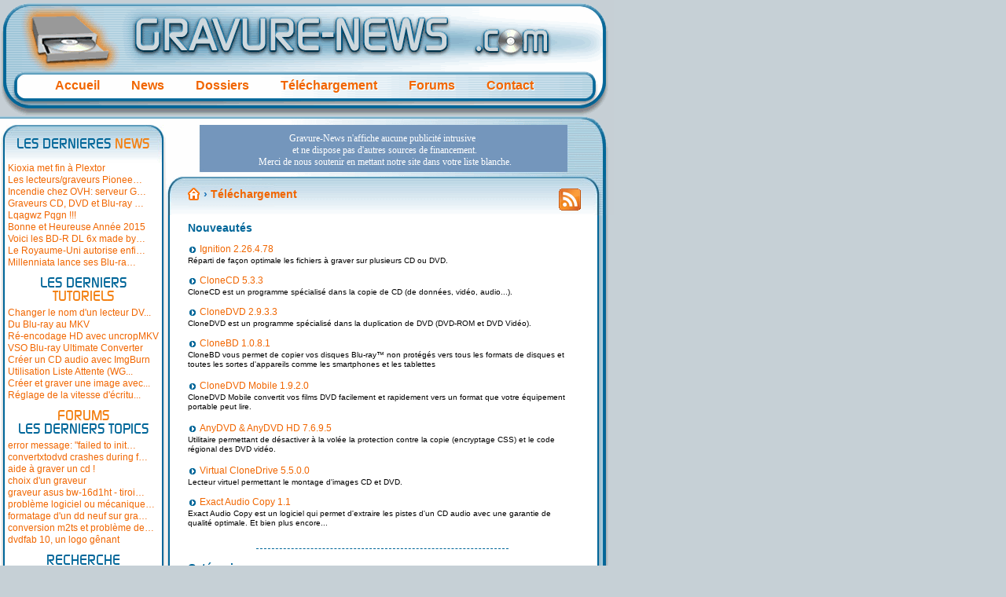

--- FILE ---
content_type: text/html
request_url: https://www.gravure-news.com/download/download.php
body_size: 5494
content:
<!DOCTYPE HTML PUBLIC "-//W3C//DTD HTML 4.01 Transitional//EN" "http://www.w3.org/TR/html4/loose.dtd">
<html>
<head>
<meta http-equiv="Content-Type" content="text/html; charset=iso-8859-1">
<meta name="language" content="fr-FR">
<meta name='description' content="Sommaire des téléchargements logiciels de gravure CD DVD et Blu-ray.">

<link rel="stylesheet" type="text/css" href="//static.gravurenews.com/css/gn-30.css">
<link rel="Alternate" type="application/rss+xml" title="Les dernières news" href="/xml/news.xml">
<link rel="Alternate" type="application/rss+xml" title="Les derniers téléchargements" href="/xml/download.xml">
<title>Gravure-News - Téléchargement</title>


	<!--[if lte IE 9]> <link rel="stylesheet" href="http://static.gravurenews.com/css/ie.css" type="text/css" media="screen" /> <![endif]-->
	</head>
	
	<body>

  <div id='page'>

	<!-- Navigation/header -->
<div id="header">
	<ul id="menu2">
		<li><a href="/">Accueil</a></li>
		<li class='menudrop'><a href="/news/visunews1.php">News</a>
			<div class='dropdown col3'>
				<ul>
					<li><a href="/news/visunews1.php">Les&nbsp;dernières</a></li>
					<li><a href="/news/archives.php">Archives</a></li>
					<li><a href="/news/recherche.php">Rechercher</a></li>
					<li><a href="/news/soumettre.php">Soumettre</a></li>					
				</ul>
			</div>
		</li>
		<li class='menudrop'><a href="#">Dossiers</a>
			<div class='dropdown col2'>
				<ul>
					<li><a href="/tutoriels.php">Articles et Tutoriels</a></li>
					<li><a href="/tests.php">Tests</a></li>
				</ul>
			</div>
		</li>
		<li><a href="/download/download.php">Téléchargement</a></li>
		<li><a href="http://forum.gravure-news.com/" target="_blank">Forums</a></li>
		<li class='menudrop'><a href="/contact/contact.php">Contact</a>
			<div class='dropdown col3 align_right'>
				<ul>
					<li><a href="/contact/team.php">Présentation</a></li>
					<li><a href="/contact/liens.php">Liens</a></li>
					<li><a href="/contact/partenariat.php">Partenariat</a></li>
					<li><a href="/contact/contact.php">Nous contacter</a></li>
				</ul>
			</div>
		</li>
	</ul>
</div>
<!-- fin navigation/header -->
	
	<div id="main">
		<div id="bloc_gauche">
			<div class="col_news_vide">
				<span style="position:relative;top:24px;" class="titremenugauche">LES DERNIERES <span>NEWS</span></span>
			</div>
			<!-- Liste des News -->
<ul class='bloc_liens'>
	<li>
	<a  href='/visunews.php?n=3692' title="Kioxia met fin à Plextor">Kioxia met fin à Plextor</a>
	</li>
	<li>
	<a  href='/visunews.php?n=3691' title="Les lecteurs/graveurs Pioneer incompatibles avec macOS 13.2">Les lecteurs/graveurs Pionee&hellip;</a>
	</li>
	<li>
	<a  href='/visunews.php?n=3690' title="Incendie chez OVH: serveur Gravure-News détruit">Incendie chez OVH: serveur G&hellip;</a>
	</li>
	<li>
	<a  href='/visunews.php?n=3689' title="Graveurs CD, DVD et Blu-ray : encore un acteur en moins">Graveurs CD, DVD et Blu-ray &hellip;</a>
	</li>
	<li>
	<a  href='/visunews.php?n=3688' title="Lqagwz Pqgn !!!">Lqagwz Pqgn !!!</a>
	</li>
	<li>
	<a  href='/visunews.php?n=3687' title="Bonne et Heureuse Année 2015">Bonne et Heureuse Année 2015</a>
	</li>
	<li>
	<a  href='/visunews.php?n=3686' title="Voici les BD-R DL 6x made by Ritek">Voici les BD-R DL 6x made by&hellip;</a>
	</li>
	<li>
	<a  href='/visunews.php?n=3685' title="Le Royaume-Uni autorise enfin la copie privée">Le Royaume-Uni autorise enfi&hellip;</a>
	</li>
	<li>
	<a  href='/visunews.php?n=3684' title="Millenniata lance ses Blu-ray ultra résistants au temps">Millenniata lance ses Blu-ra&hellip;</a>
	</li>
</ul>
<!-- fin liste des News -->
			<div class='titremenugauche'>
				LES DERNIERS<br><span>TUTORIELS</span>
			</div>
			<!-- Liste des Tutoriels -->
<ul class='bloc_liens'>
	<li>
	<a  href='/article/changer-nom-lecteur-dvd-26-1.php' title="Changer le nom d'un lecteur DVD sous Windows">Changer le nom d'un lecteur DV...</a>
	</li>
	<li>
	<a  href='/tutoriel/blu-ray-en-mkv-59-1.php' title="Du Blu-ray au MKV">Du Blu-ray au MKV</a>
	</li>
	<li>
	<a  href='/tutoriel/utilisation-de-uncropmkv-74-1.php' title="Ré-encodage HD avec uncropMKV">Ré-encodage HD avec uncropMKV</a>
	</li>
	<li>
	<a  href='/tutoriel/vso-blu-ray-converter-ultimate-73-1.php' title="VSO Blu-ray Ultimate Converter">VSO Blu-ray Ultimate Converter</a>
	</li>
	<li>
	<a  href='/tutoriel/creer-un-cd-audio-avec-imgburn-72-1.php' title="Créer un CD audio avec ImgBurn">Créer un CD audio avec ImgBurn</a>
	</li>
	<li>
	<a  href='/tutoriel/utilisation-liste-attente-wg-avec-imgburn-71-1.php' title="Utilisation  Liste Attente (WG) avec ImgBurn">Utilisation  Liste Attente (WG...</a>
	</li>
	<li>
	<a  href='/tutoriel/creer-graver-image-disque-avec-imgburn-69-1.php' title="Créer et graver une image avec ImgBurn">Créer et graver une image avec...</a>
	</li>
	<li>
	<a  href='/tutoriel/reglage-auto-vitesse-gravure-aws-avec-imgburn-70-1.php' title="Réglage de la vitesse d'écriture (AWS) avec ImgBurn">Réglage de la vitesse d'écritu...</a>
	</li>
</ul>
<!-- fin liste des Tutoriels -->
			<div class='titremenugauche'>
				<span>FORUMS</span><br>
				LES DERNIERS TOPICS
			</div>
				<ul class="bloc_liens">
		<li><a href="http://forum.gravure-news.com/error-message-failed-to-initialize-burning-engine-in-burning-software-vt32761.htm#p235693" title="Error Message: &quot;Failed to Initialize Burning Engine&quot; in Burning Software" target="_blank">error message: "failed to init&hellip;</a></li>
<li><a href="http://forum.gravure-news.com/convertxtodvd-crashes-during-file-conversion-vt32760.htm#p235690" title="ConvertXtoDVD Crashes During File Conversion" target="_blank">convertxtodvd crashes during f&hellip;</a></li>
<li><a href="http://forum.gravure-news.com/aide-a-graver-un-cd-vt32744.htm#p235635" title="Aide à graver un CD !" target="_blank">aide à graver un cd !</a></li>
<li><a href="http://forum.gravure-news.com/choix-d-un-graveur-vt32738.htm#p235628" title="CHOIX D'UN GRAVEUR" target="_blank">choix d'un graveur</a></li>
<li><a href="http://forum.gravure-news.com/graveur-asus-bw-16d1ht-tiroir-s-ouvre-et-se-ferme-tout-seul-vt32713.htm#p235520" title="Graveur Asus BW-16D1HT - Tiroir s'ouvre et se ferme tout seul" target="_blank">graveur asus bw-16d1ht - tiroi&hellip;</a></li>
<li><a href="http://forum.gravure-news.com/probleme-logiciel-ou-mecanique-vt32707.htm#p235499" title="Problème logiciel ou mécanique ?" target="_blank">problème logiciel ou mécanique&hellip;</a></li>
<li><a href="http://forum.gravure-news.com/formatage-d-un-dd-neuf-sur-graveur-sony-vt32653.htm#p235519" title="formatage d'un DD neuf sur graveur Sony" target="_blank">formatage d'un dd neuf sur gra&hellip;</a></li>
<li><a href="http://forum.gravure-news.com/conversion-m2ts-et-probleme-de-resolution-en-sortie-vt32639.htm#p235450" title="Conversion M2ts et problème de résolution en sortie" target="_blank">conversion m2ts et problème de&hellip;</a></li>
<li><a href="http://forum.gravure-news.com/dvdfab-10-un-logo-genant-vt32630.htm#p235368" title="DVDFab 10, un logo gênant" target="_blank">dvdfab 10, un logo gênant</a></li>

	</ul>

			<div class='titremenugauche'>RECHERCHE</div>
				<form name='search_form' action='/recherche.php' method='post'>
					<input type='text' name='search' size='26'>
					<select name='type'>
						<option value='All'>Toutes les rubriques</option>
						<option value='News'>News</option>						
						<option value='Dossiers'>Dossiers</option>
						<option value='Telechargement'>Téléchargements</option>
					</select>
					<input type="submit" value="OK" class="formbutton" title='Lancer la recherche'>
				</form>

			<div class='titremenugauche'>LES PARTENAIRES</div>
			<div id="liens_partenaires">
			<a style='background-position: -10px -10px;' href='http://www.3000fr.com/' target='_blank' title='Cliquez pour accéder au site 3000fr'></a>

<a style='background-position: -10px -112px;' target='_blank' title='Hébergeur du site Gravure-News.com'></a>

<a style='background-position: -10px -163px;' href='http://www.colok-traductions.com' target='_blank' title='Colok Traductions'></a>

<a style='height:38px;background-position: -10px -257px;' href='http://www.cybercentrale.com/?nid=38' target='_blank' title='Cybercentrale CD et DVD vierges'></a>
			</div>
			<div class='fin_col_gauche_new'>
						</div>
		</div>

		<div id="main_centre">

<div id='ban_horiz'></div>
<div id="entete_rubrique"></div><a id="logorss" href='/contact/partenariat.php#rss' title="S'inscrire aux Flux RSS">Flux RSS</a>
<div id="bloccentral">
	<span class="breadcrumb_haut">
		<a href="/" class="home" title="Accueil"></a>&nbsp;›&nbsp;<a href='./download.php'>Téléchargement</a>
	</span>
	<span class="txtTitre">Nouveaut&eacute;s</span>
	<ul class='puceronde'>
		<li><!--<span class="txtInfo">11-09&nbsp;</span>--><a class='' href='/download/124.php'>Ignition 2.26.4.78</a><br><span class='txtInfo'>Réparti de façon optimale les fichiers à graver sur plusieurs CD ou DVD.</span>
	</li>
		<li><!--<span class="txtInfo">29-04&nbsp;</span>--><a class='' href='/download/1.php'>CloneCD 5.3.3</a><br><span class='txtInfo'>CloneCD est un programme spécialisé dans la copie de CD (de données, vidéo, audio...).</span>
	</li>
		<li><!--<span class="txtInfo">29-04&nbsp;</span>--><a class='' href='/download/5.php'>CloneDVD 2.9.3.3</a><br><span class='txtInfo'>CloneDVD est un programme spécialisé dans la duplication de DVD (DVD-ROM et DVD Vidéo).</span>
	</li>
		<li><!--<span class="txtInfo">29-04&nbsp;</span>--><a class='' href='/download/333.php'>CloneBD 1.0.8.1</a><br><span class='txtInfo'>CloneBD vous permet de copier vos disques Blu-ray™ non protégés vers tous les formats de disques et toutes les sortes d'appareils comme les smartphones et les tablettes</span>
	</li>
		<li><!--<span class="txtInfo">29-04&nbsp;</span>--><a class='' href='/download/210.php'>CloneDVD Mobile 1.9.2.0</a><br><span class='txtInfo'>CloneDVD Mobile convertit vos films DVD facilement et rapidement vers un format que votre équipement portable peut lire.</span>
	</li>
		<li><!--<span class="txtInfo">29-04&nbsp;</span>--><a class='' href='/download/4.php'>AnyDVD &amp; AnyDVD HD 7.6.9.5</a><br><span class='txtInfo'>Utilitaire permettant de désactiver à la volée la protection contre la copie (encryptage CSS) et le code régional des DVD vidéo.</span>
	</li>
		<li><!--<span class="txtInfo">13-03&nbsp;</span>--><a class='' href='/download/84.php'>Virtual CloneDrive 5.5.0.0</a><br><span class='txtInfo'>Lecteur virtuel permettant le montage d'images CD et DVD.</span>
	</li>
		<li><!--<span class="txtInfo">18-02&nbsp;</span>--><a class='' href='/download/19.php'>Exact Audio Copy 1.1</a><br><span class='txtInfo'>Exact Audio Copy est un logiciel qui permet d'extraire les pistes d'un CD audio avec une garantie de qualité optimale. Et bien plus encore...</span>
	</li>
		</ul>
	<hr>
	<span class='txtTitre'>Catégories</span>
	<p>Actuellement 278 logiciels sont disponibles dans les 14 catégories de notre rubrique Téléchargements. N'hésitez pas à nous soumettre vos programmes préférés...</p>
	<ul id='listecategories'>
		<li><a href='/download/Audio.php' title="Regroupe l'ensemble des logiciels destinés à la création, au traitement et à l'édition de fichiers audio.">Audio (34)</a></li><li><a href='/download/Packet_writing.php' title="Regroupe l'ensemble utilisant la technologie d'écriture par paquet, permettant de graver des CD/DVD via un glisser/déposer dans l'explorateur.">Packet writing (2)</a></li><li><a href='/download/Copie_disque_a_disque.php' title="Cette catégorie regroupe l'ensemble des logiciels spécialisés dans la copie de disque à disque (CD ou DVD).">Copie disque à disque (6)</a></li><li><a href='/download/Pilotes_-_Firmwares.php' title="Regroupe l'ensemble des pilotes / drivers ou firmwares qui vont vous permettre d'améliorer les performances de votre matériel ou de vos logiciels.">Pilotes - Firmwares (7)</a></li><li><a href='/download/Creation_CD-DVD.php' title="Regroupe l'ensemble des logiciels dédiés à la création de CD / DVD / Blu-ray.">Création CD / DVD / Blu-ray (59)</a></li><li><a href='/download/Programmes_constructeurs.php' title="Cette rubrique regroupe l'ensemble des différents logiciels développés par les fabricants de matériels.">Programmes constructeurs (14)</a></li><li><a href='/download/Detection.php' title="Regroupe tous les utilitaires permettant de détecter les différentes protections (Jeux, CD Audio...)">Détection (11)</a></li><li><a href='/download/Rippage_CD-DVD.php' title="Regroupe l'ensemble des utilitaires permettant de ripper les CD / DVD / Blu-ray.">Rippage CD / DVD / Blu-ray (14)</a></li><li><a href='/download/Image_disque.php' title="Regroupe l'ensemble des logiciels permettant de créer, modifier, mettre à jour des images disque.">Image disque (13)</a></li><li><a href='/download/Utilitaires_CD-DVD.php' title="Regroupe l'ensemble des utilitaires permettant d'améliorer la gravure ou l'extraction des CD / DVD /Blu-ray.">Utilitaires CD / DVD / Blu-ray (34)</a></li><li><a href='/download/Jaquettes_et_indexation.php' title="Logiciels dédiés à la création de jaquettes CD/DVD ou l'indexation de vos médias afin de créer une base de données.">Jaquettes et indexation (14)</a></li><li><a href='/download/Utilitaires_PC.php' title="Cette catégorie regroupe quelques utilitaires PC, souvent indispensables sur Internet.">Utilitaires PC (20)</a></li><li><a href='/download/Lecteurs_virtuels.php' title="Regroupe tous les logiciels permettant de créer des lecteurs virtuels. Lecteurs qui sont utilisés pour monter des images disques.">Lecteurs virtuels (12)</a></li><li><a href='/download/Video.php' title="Cette catégorie regroupe l'ensemble des logiciels destinés à la création, au traitement et à l'édition de fichiers vidéos.">Vidéo (38)</a></li>	</ul>
	<hr>
	<span class='txtTitre'>Recherche</span>
	<form name='searchDL' action='/recherche.php' method='post'>
		<input type='hidden' name='type' value='Telechargement'>
		<p align='center'>
			<input type='text' name='search' size='30'>
			<input type="submit" value="OK" class="formbutton" title='Lancer la recherche'>
		</p>
	</form>
	<hr>
	<table id="most_dl">
						<thead>
							<tr>
								<th colspan="3" class='txtTitre'>Logiciels les plus téléchargés</th>
								<th>Téléchargés</th>
							</tr>
						</thead>
						<tbody>
						
						<tr>
							<td class='most_dl_soft'><a href='/download/6.php'>Nero Burning ROM 6</a></td>
							<td class='most_dl_taille'>34 Mo</td>
							<td class='center'><span class='lang fr'>&nbsp;</span></td>
							<td class='most_dl_hit'>147 441 fois</td>
						</tr>
						
						<tr>
							<td class='most_dl_soft'><a href='/download/201.php'>Nero 7 Premium Reloaded</a></td>
							<td class='most_dl_taille'>337 Mo</td>
							<td class='center'><span class='lang fr'>&nbsp;</span></td>
							<td class='most_dl_hit'>79 299 fois</td>
						</tr>
						
						<tr>
							<td class='most_dl_soft'><a href='/download/266.php'>tsMuxer</a></td>
							<td class='most_dl_taille'>2.69 Mo</td>
							<td class='center'><span class='lang gb'>&nbsp;</span></td>
							<td class='most_dl_hit'>74 904 fois</td>
						</tr>
						
						<tr>
							<td class='most_dl_soft'><a href='/download/14.php'>NeroVision Express</a></td>
							<td class='most_dl_taille'>36.6 Mo</td>
							<td class='center'><span class='lang fr'>&nbsp;</span></td>
							<td class='most_dl_hit'>66 876 fois</td>
						</tr>
						
						<tr>
							<td class='most_dl_soft'><a href='/download/61.php'>Super Blank</a></td>
							<td class='most_dl_taille'>533 Ko</td>
							<td class='center'><span class='lang gb'>&nbsp;</span></td>
							<td class='most_dl_hit'>58 571 fois</td>
						</tr>
						
						<tr>
							<td class='most_dl_soft'><a href='/download/77.php'>Burn4Free</a></td>
							<td class='most_dl_taille'>2.26 Mo</td>
							<td class='center'><span class='lang fr'>&nbsp;</span></td>
							<td class='most_dl_hit'>53 443 fois</td>
						</tr>
						
						<tr>
							<td class='most_dl_soft'><a href='/download/52.php'>DeepBurner Free</a></td>
							<td class='most_dl_taille'>2.67 Mo</td>
							<td class='center'><span class='lang fr'>&nbsp;</span></td>
							<td class='most_dl_hit'>45 057 fois</td>
						</tr>
						
						<tr>
							<td class='most_dl_soft'><a href='/download/2.php'>Alcohol 120%</a></td>
							<td class='most_dl_taille'>1.04 Mo</td>
							<td class='center'><span class='lang fr'>&nbsp;</span></td>
							<td class='most_dl_hit'>44 799 fois</td>
						</tr>
						
						</tbody>
					</table></div>

			</div>
			<!-- fin main_centre -->
			<div id="copy">
				<p>Copyright &copy; Gravure-News.com - tous droits réservés</p>
			</div>
	</div>
	<!-- fin main -->
	<!-- fin du corps -->
</div>

<div class='bmonitor' id="Layer1">
	<script async src="//pagead2.googlesyndication.com/pagead/js/adsbygoogle.js"></script>
	<!-- 468x60 titre bleu clair -->
	<ins class="adsbygoogle"
		 style="display:inline-block;width:468px;height:60px"
		 data-ad-client="ca-pub-5973723846059658"
		 data-ad-slot="6582788505"></ins>
	<script>
	(adsbygoogle = window.adsbygoogle || []).push({});
	</script>
</div>
<div id='banalttext'></div>
<div id="Layer2">
	<script async src="//pagead2.googlesyndication.com/pagead/js/adsbygoogle.js"></script>
	<!-- 160x600, date de création 12/09/09 -->
	<ins class="adsbygoogle"
		 style="display:inline-block;width:160px;height:600px"
		 data-ad-client="ca-pub-5973723846059658"
		 data-ad-slot="8137473663"></ins>
	<script>
	(adsbygoogle = window.adsbygoogle || []).push({});
	</script>
</div>

<script type="text/javascript">
function downloadJSAtOnload()
{
var nb = onload_scripts.length;
for(var i=0; i < nb; i++)
{
var s = document.createElement('script');
s.type = 'text/javascript';
s.async = true;
s.src = onload_scripts[i];
document.body.appendChild(s);
}
}

if (window.addEventListener)
window.addEventListener("load", downloadJSAtOnload, false);
else if (window.attachEvent)
window.attachEvent("onload", downloadJSAtOnload);
else window.onload = downloadJSAtOnload;

var onload_scripts = [];
onload_scripts.push('//static.gravurenews.com/min/g=gntest.js');
onload_scripts.push('//static.gravurenews.com/min/g=adb.js');
</script>



</body>
</html>

--- FILE ---
content_type: text/html; charset=utf-8
request_url: https://www.google.com/recaptcha/api2/aframe
body_size: 267
content:
<!DOCTYPE HTML><html><head><meta http-equiv="content-type" content="text/html; charset=UTF-8"></head><body><script nonce="LLvYTOcffgVjfe6QzI5Iww">/** Anti-fraud and anti-abuse applications only. See google.com/recaptcha */ try{var clients={'sodar':'https://pagead2.googlesyndication.com/pagead/sodar?'};window.addEventListener("message",function(a){try{if(a.source===window.parent){var b=JSON.parse(a.data);var c=clients[b['id']];if(c){var d=document.createElement('img');d.src=c+b['params']+'&rc='+(localStorage.getItem("rc::a")?sessionStorage.getItem("rc::b"):"");window.document.body.appendChild(d);sessionStorage.setItem("rc::e",parseInt(sessionStorage.getItem("rc::e")||0)+1);localStorage.setItem("rc::h",'1769370784670');}}}catch(b){}});window.parent.postMessage("_grecaptcha_ready", "*");}catch(b){}</script></body></html>

--- FILE ---
content_type: text/css; charset=utf-8
request_url: https://static.gravurenews.com/css/gn-30.css
body_size: 3702
content:
@font-face{font-family:'DicotMediumRegular';src:url('/css/font/dicotme_-webfont.eot');src:url('/css/font/dicotme_-webfont.eot?#iefix') format('embedded-opentype'),
url('/css/font/dicotme_-webfont.woff') format('woff'),
url('/css/font/dicotme_-webfont.ttf') format('truetype'),
url('/css/font/dicotme_-webfont.svg#DicotMediumRegular') format('svg');font-weight:normal;font-style:normal}body{padding:0;margin:0;background-color:#c6D0D6;font:normal 12px Arial,Helvetica,sans-serif;color:#333}p{margin:1em
0;padding:0}ul,ol{margin:1em
0;padding:0
0 0 40px;text-align:left}.puceGN,ul{list-style:url(/css/img/icon/puce8.gif)}li{margin:0
0 3px 0;padding:0}.puceronde{list-style:none outside none;padding:0}.puceronde
li{background:url(/css/img/icon/puce.gif) no-repeat;text-indent:15px;padding:0
0 9px 0}a{color:#F16600;text-decoration:none;outline:none}a:hover{color:#2785b4}.home{padding:0
16px 0 0;background:url(/css/img/icon/home_orange.png) no-repeat}.lien_back,.lien_next,.lien_top{font:9px verdana;text-transform:uppercase}.lien_back{padding:2px
0 0 11px;background:url(/css/img/icon/puce4.gif) no-repeat 0 0}.lien_next{padding:2px
11px 0 0;background:url(/css/img/icon/puce2.gif) no-repeat 100% 0}.lien_top{padding:2px
11px 0 0;background:url(/css/img/icon/puce5.gif) no-repeat 100% 0}.breadcrumb,.breadcrumb_haut{font:14px Verdana, sans-serif;margin:0
0 15px 0;color:#1973B8;width:100%}.breadcrumb_haut{position:absolute;top:-35px}img,table{border:0;padding:0;margin:0}hr,.separateur{border:0
none;border-top:1px dashed #069;margin:15px
auto;height:1px;width:65%;clear:both;text-align:center}.alert,.astuce,.avertissement,.awesome,.details_soft_categ,.caracDL,.formbutton{-moz-border-radius:0.5em;-webkit-border-radius:0.5em;border-radius:0.5em}b,th,.gras,.txtTitre,.titre2,.lienAccueil,.orph_titre,.lien_back,.lien_next,.lien_top,.lienAccueil,.breadcrumb,.breadcrumb_haut{font-weight:bold !important}.txtTitre,.titre2{font-size:14px}.txtTitre{color:#069}.txtInfo{font:10px Verdana,Arial,Helvetica,sans-serif;color:#000}.txtmedia{font:10px "Courier New",Courier,mono;text-align:left}.retrait{margin:0;padding:0
0 0 40px}.nowrap{white-space:nowrap}.hidden{display:none}.left{float:left}.right{float:right}.center{text-align:center}.petit{width:45%}#page{position:absolute}#header{height:151px;width:781px;background:url(/css/img/sprite_rubrique2.png) 0 -595px}#header
ul{list-style:none;padding:0;margin:0}#menu2{position:absolute;width:666px;top:98px;left:50px}#menu2
li{float:left;position:relative;padding:2px
10px 0 10px;margin:0
10px;cursor:pointer}#menu2
a{font-size:16px;font-weight:bold;text-shadow:1px 1px 1px #fff}#menu2 .menudrop:hover{border:1px
solid #2785b4;padding:1px
9px 8px 9px;background:#fff;border-radius:5px 5px 0 0}.col2{width:250px}.col3{width:420px}.dropdown{margin:8px
auto;float:left;position:absolute;left:-999em;text-align:left;padding:4px
5px;border:1px
solid #2785b4;border-top:none;background:#fff;background:-moz-linear-gradient(top, #fff, #d3eaf6);background:-webkit-gradient(linear, 0% 0%, 0% 100%, from(#fff), to(#d3eaf6));background:-o-linear-gradient(top, #fff, #d3eaf6);border-radius:0 5px 5px 5px;z-index:10}.menudrop:hover
.dropdown{left:-1px;top:20px}.menudrop
.align_right{border-radius:5px 0 5px 5px}.menudrop:hover
.align_right{left:auto;right:-1px;top:20px}#menu2 .menudrop
li{line-height:16px;padding:0
18px;margin:0}#menu2 .menudrop li
a{font-size:12px}#Layer1,#Layer1index,#banalttext,#banalttextindex,#xitiindex,#Layer2{position:absolute;z-index:2}#Layer1,#Layer1index,#banalttext,#banalttextindex{width:468px}#Layer1,#banalttext{left:254px;top:159px}#Layer2{left:796px;top:150px;width:160px}#banalttext,#banalttextindex{font-family:verdana;color:#fff;padding:10px
0 0;text-align:center;z-index:1;white-space:pre}#banalttext:before,#banalttextindex:before{content:"Gravure-News n'affiche aucune publicit\0000e9  intrusive \00000a  et ne dispose pas d'autres sources de financement.\00000a  Merci de nous soutenir en mettant notre site dans votre liste blanche."}#main{width:781px;background:url(/css/img/sprite_fonds.png) -10px 0 repeat-y}#main_centre{width:570px;float:right}#logorss,#imprimer{position:absolute;z-index:2;text-indent:-9999px}#logorss{left:711px;background:url(/css/img/icon/rss.png) no-repeat;height:40px;width:28px;top:240px}#imprimer{left:670px;background:url(/css/img/icon/printer.png) no-repeat;height:32px;width:32px;top:236px}#ban_horiz{padding:76px
0 0;background:url(/css/img/sprite_rubrique2.png) 0 -283px}#entete_rubrique{width:570px;height:47px;background:url(/css/img/sprite_rubrique2.png) 0 -796px}#bloccentral{position:relative;padding:8px
0 40px 28px;width:495px;text-align:justify}#copy{width:781px;height:50px;background:url(/css/img/sprite_rubrique2.png) 0 -183px;clear:both}#copy
p{font:11px Verdana, Arial, Helvetica, sans-serif;color:#016699;margin:0;padding:8px
0 0 211px;text-align:center}#bloc_gauche{float:left;text-align:center;width:211px;background:url(/css/img/sprite_fonds.png) -811px 0 repeat-y}.col_news_vide{background:url(/css/img/sprite_rubrique2.png) 0 0;height:56px}.fin_col_gauche_new{margin:20px
0 0;background:url(/css/img/sprite_rubrique2.png) 0 -106px;height:27px}.titremenugauche{font:17px DicotMediumRegular, Arial;color:#069;margin:5px
0}.titremenugauche
span{color:#f38113}.bloc_liens{margin:0
10px 10px;padding:0;list-style:none outside none}.bloc_liens
li{margin:0;padding:0;line-height:15px;display:block;height:15px;white-space:nowrap}#liens_partenaires{padding-left:5px;overflow:auto}#liens_partenaires
a{display:block;float:left;margin:5px;width:88px;height:31px;background-image:url(/css/img/partenaires/sprite_partenaires.png);background-repeat:no-repeat}.orpheus_tablo{border:2px
ridge;border-collapse:collapse;font:normal 0.8em Verdana;text-align:center}.orpheus_tablo
th{background:#EEE}.orpheus_tablo td,.orph_titre{border:2px
ridge}.infobulle{border-bottom:1px dashed #34538C;color:#34538C;font-style:italic;letter-spacing:2px;cursor:help}.alert,.astuce,.avertissement{background:#FFE1AD no-repeat 12px 50%;text-align:left;padding:5px
5px 5px 45px;border:2px
solid #D96528}.alert{background-image:url(/css/img/icon/exclamation.png)}.astuce{background-image:url(/css/img/icon/ampoule.png)}.avertissement{padding:5px}.pay:after{content:" " url(/css/img/icon/pieces.png)}.inline
li{display:inline;background-image:url(/css/img/icon/puce8.gif);background-repeat:no-repeat;padding:0
2em}.container_news{position:relative;width:480px;margin:0
0 20px 10px;background:url(/css/img/sprite_fonds.png) -1042px 0 repeat-y}#main_centre
.titre_news{font-weight:bold;font-size:14px;color:#069;margin:0;border-bottom:#BED3E9 solid 1px;padding:15px
10px 0 10px;height:35px}.titre_news{background:url(/css/img/sprite_rubrique2.png) 0 -502px no-repeat}.titre_news2{font:normal 10px Verdana, Arial, Helvetica, sans-serif;position:absolute;top:31px;padding:2px
10px}.fin_news{text-align:center;font-size:10px;height:35px;margin:10px
0 0 0;font-family:Verdana,Arial,Helvetica,sans-serif}.fin_news{background:url(/css/img/sprite_rubrique2.png) 0 -417px}.corps_news{width:460px;margin:10px
0 0 10px;padding:0}.bordure{border:#BED3E9 solid 1px}#navig_tuto_haut{position:absolute;right:-15px;top:28px}.navigtuto{font-size:10px}h3,h4{color:#069;font-weight:bold}h3{font-size:16px;margin:0}h4{font-size:13px}#liste_visunews{clear:right;padding:0;margin:10px
0;list-style:none}#liste_visunews
li{display:block;margin:0;height:15px;line-height:15px}#liste_visunews
span{padding-right:15px;font:normal 10px Verdana,Arial,Helvetica,sans-serif}#titre_fiche{background:url(/css/img/icon/bouton_dl.png) no-repeat;height:48px;padding:8px
0 0 54px;text-align:left}.caracDL{width:100%;background-color:#EBF0F4;border:2px
solid #3487BC}.caracDL
th{font-size:11px;color:#000;text-align:right}.caracDL thead
th{font-size:15px;color:#2088BB;padding:5px
0 0 15px;text-align:left;background-color:#d0dbe7;border-bottom:1px solid}#most_dl{border-collapse:collapse;width:100%;text-align:left}#most_dl td, #most_dl
th{padding:4px}.most_dl_taille,.most_dl_hit{text-align:right;font:10px Verdana,Arial,Helvetica,sans-serif}.most_dl_soft{padding-left:15px !important;background:url(/css/img/icon/puce.gif) 0 3px no-repeat}.lang{width:16px;height:11px;display:inline-block}.fr{background:url(/css/img/icon/fr.gif) no-repeat}.gb{background:url(/css/img/icon/gb.gif) no-repeat}.most_dl_hit{width:15%;white-space:nowrap}.details_soft{border-collapse:collapse;width:90%;margin-bottom:15px;font:normal 10px Verdana, Arial, Helvetica, sans-serif;text-align:left}.details_soft
th{padding-left:15px}.details_soft_categ{background-color:#F7F7F7;border:2px
solid #3487BC;margin:0
0 20px;padding:10px}#listecategories{padding:0
10px;list-style:none outside none;overflow:hidden}#listecategories
li{float:left;width:205px;padding:0
0 0 16px;background-position:10px 0;background:url(/css/img/icon/puce.gif) no-repeat}.awesome,.awesome:visited{background:#222 url("[data-uri]") repeat-x;display:inline-block;padding:3px
6px;margin:2px
0;line-height:1em;color:#fff;text-decoration:none;-moz-box-shadow:0 1px 3px rgba(0,0,0,0.5);-webkit-box-shadow:0 1px 3px rgba(0,0,0,0.5);box-shadow:0 1px 3px rgba(0,0,0,0.5);text-shadow:0 -1px 1px rgba(0,0,0,0.25);border-bottom:1px solid rgba(0,0,0,0.25);position:relative;cursor:pointer;font-size:11px;font-weight:bold}.awesome:hover{background-color:#111;color:#fff}.awesome:active{top:1px}.awesome,.awesome:visited,.blue.awesome,.blue.awesome:visited{background-color:#3487bc}.blue.awesome:hover{background-color:#3792c8}.orange.awesome,.orange.awesome:visited{background-color:#ff8040}.orange.awesome:hover{background-color:#ff8b51}.img_center{padding:15px
0;display:block;margin:auto}input[type=text],textarea,select{border:1px
solid #ccc}textarea:focus,input:focus{border:1px
solid #3776ba}.formbutton{padding:1px
2px;font:10px Verdana,Arial,Helvetica,sans-serif;border:1px
solid #515C68;border-top:1px solid #8498ae;color:#515C68;font-weight:bold;background:#f4f5f6 url([data-uri]) repeat-x}.formbutton:hover{border:1px
solid #11365f;cursor:pointer;color:#3776ba}.envoyer{font:bold 14px Arial,Helvetica,sans-serif;color:#F38113;padding:1px
6px;background-color:#FFF;border-radius:9px;border:2px
solid #036;cursor:pointer}.envoyer:hover{color:#069}.highslide-container
div{font-family:Verdana,Helvetica;font-size:10pt}.highslide-container
table{background:none}.highslide-image{border-width:2px;border-style:solid;border-color:white;background:gray}.highslide-wrapper,.highslide-outline{background:white}.highslide-caption{display:none;font-size:1em;padding:5px}.highslide-loading{display:block;color:black;font-size:9px;font-weight:bold;text-transform:uppercase;text-decoration:none;padding:3px;border:1px
solid white;background-color:white;padding-left:22px;background-image:url(/js/highslide/graphics/loader.white.gif);background-repeat:no-repeat;background-position:3px 1px}.highslide-move, .highslide-move
*{cursor:move}.borderless .highslide-image{border:none}.borderless .highslide-caption{border-bottom:1px solid white;border-top:1px solid white;background:silver}

--- FILE ---
content_type: application/x-javascript; charset=utf-8
request_url: https://static.gravurenews.com/min/g=adb.js
body_size: 560
content:
var ads="bmonitor"
var msg='message goes here';var php_url="//www.gravure-news.com/js/"
function createXMLHttpRequest(){try{return new ActiveXObject("Msxml2.XMLHTTP");}catch(e){}
try{return new ActiveXObject("Microsoft.XMLHTTP");}catch(e){}
try{return new XMLHttpRequest();}catch(e){}
return null;}
function recordBlock(b){xmlPost=createXMLHttpRequest();xmlPost.open("GET",php_url+"adblocks.php?b="+b,true);xmlPost.setRequestHeader("X-Requested-With","XMLHttpRequest");xmlPost.send(null);}
function monitoradb()
{if(document.getElementsByClassName==undefined)
{document.getElementsByClassName=function(className)
{var hasClassName=new RegExp("(?:^|\\s)"+className+"(?:$|\\s)");var allElements=document.getElementsByTagName("*");var results=[];var element;for(var i=0;(element=allElements[i])!=null;i++){var elementClass=element.className;if(elementClass&&elementClass.indexOf(className)!=-1&&hasClassName.test(elementClass))
results.push(element);}
return results;}}
blocked=0;var ad_nodes=document.getElementsByClassName(ads);for(i in ad_nodes)
{if(ad_nodes[i].offsetHeight==0)
{blocked=1;}}
recordBlock(blocked);}
monitoradb();

--- FILE ---
content_type: application/x-javascript; charset=utf-8
request_url: https://static.gravurenews.com/min/g=gntest.js
body_size: 463
content:
function geo()
{if(!document.getElementsByTagName)
return false;var map=rot13init();var liens=document.getElementsByTagName('a');for(var l=0;l<liens.length;l++)
{if(liens[l].getAttribute('rel')=='nofollow mail')
{var href=liens[l].getAttribute('href');var address=href.replace(/.*contact\/mail\/([a-z0-9._%-]+)\+([a-z0-9._%-]+)\+([a-z.]+)/i,'$1'+'@'+'$2'+'.'+'$3');var linktext=liens[l].innerHTML;liens[l].setAttribute('href','mailto:'+str_rot13(address,map));liens[l].innerHTML=linktext;}}}
function rot13init()
{var map=new Array();var s="abcdefghijklmnopqrstuvwxyz";for(var i=0;i<s.length;i++)
map[s.charAt(i)]=s.charAt((i+13)%26);return map;}
function str_rot13(a,map)
{var s="";for(var i=0;i<a.length;i++)
{var b=a.charAt(i);s+=(b>='A'&&b<='Z'||b>='a'&&b<='z'?map[b]:b);}
return s;}
geo();